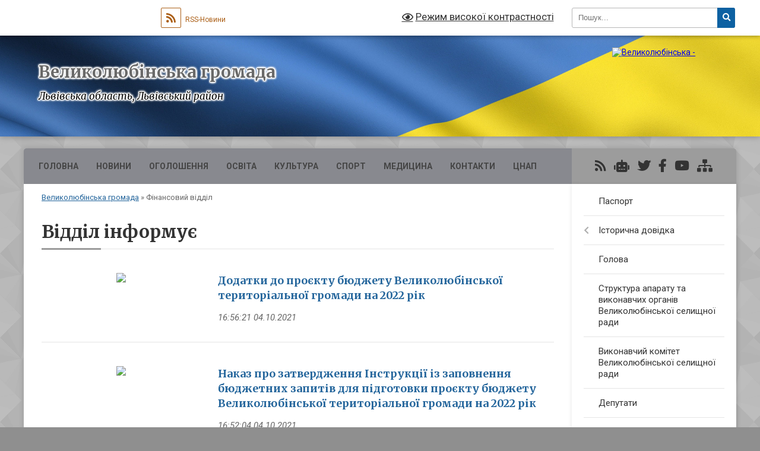

--- FILE ---
content_type: text/html; charset=UTF-8
request_url: https://velykolubinska-gromada.gov.ua/finansovij-viddil-velikoljubinskoi-selischnoi-radi-15-28-09-28-07-2021/?p=3
body_size: 11251
content:
<!DOCTYPE html>
<html lang="uk">
<head>
	<!--[if IE]><meta http-equiv="X-UA-Compatible" content="IE=edge"><![endif]-->
	<meta charset="utf-8">
	<meta name="viewport" content="width=device-width, initial-scale=1">
	<!--[if IE]><script>
		document.createElement('header');
		document.createElement('nav');
		document.createElement('main');
		document.createElement('section');
		document.createElement('article');
		document.createElement('aside');
		document.createElement('footer');
		document.createElement('figure');
		document.createElement('figcaption');
	</script><![endif]-->
	<title>Відділ інформує | Великолюбінська громада, Львівська область, Львівський район</title>
	<meta name="description" content="">
	<meta name="keywords" content="Відділ, інформує, |, Великолюбінська, громада,, Львівська, область,, Львівський, район">

	
		<meta property="og:image" content="https://rada.info/upload/users_files/04373057/gerb/H1VELLU6.png">
					
		<link rel="apple-touch-icon" sizes="57x57" href="https://gromada.org.ua/apple-icon-57x57.png">
	<link rel="apple-touch-icon" sizes="60x60" href="https://gromada.org.ua/apple-icon-60x60.png">
	<link rel="apple-touch-icon" sizes="72x72" href="https://gromada.org.ua/apple-icon-72x72.png">
	<link rel="apple-touch-icon" sizes="76x76" href="https://gromada.org.ua/apple-icon-76x76.png">
	<link rel="apple-touch-icon" sizes="114x114" href="https://gromada.org.ua/apple-icon-114x114.png">
	<link rel="apple-touch-icon" sizes="120x120" href="https://gromada.org.ua/apple-icon-120x120.png">
	<link rel="apple-touch-icon" sizes="144x144" href="https://gromada.org.ua/apple-icon-144x144.png">
	<link rel="apple-touch-icon" sizes="152x152" href="https://gromada.org.ua/apple-icon-152x152.png">
	<link rel="apple-touch-icon" sizes="180x180" href="https://gromada.org.ua/apple-icon-180x180.png">
	<link rel="icon" type="image/png" sizes="192x192"  href="https://gromada.org.ua/android-icon-192x192.png">
	<link rel="icon" type="image/png" sizes="32x32" href="https://gromada.org.ua/favicon-32x32.png">
	<link rel="icon" type="image/png" sizes="96x96" href="https://gromada.org.ua/favicon-96x96.png">
	<link rel="icon" type="image/png" sizes="16x16" href="https://gromada.org.ua/favicon-16x16.png">
	<link rel="manifest" href="https://gromada.org.ua/manifest.json">
	<meta name="msapplication-TileColor" content="#ffffff">
	<meta name="msapplication-TileImage" content="https://gromada.org.ua/ms-icon-144x144.png">
	<meta name="theme-color" content="#ffffff">
	
	
		<meta name="robots" content="">
	
	<link rel="preconnect" href="https://fonts.googleapis.com">
	<link rel="preconnect" href="https://fonts.gstatic.com" crossorigin>
	<link href="https://fonts.googleapis.com/css?family=Merriweather:400i,700|Roboto:400,400i,700,700i&amp;subset=cyrillic-ext" rel="stylesheet">

    <link rel="preload" href="https://cdnjs.cloudflare.com/ajax/libs/font-awesome/5.9.0/css/all.min.css" as="style">
	<link rel="stylesheet" href="https://cdnjs.cloudflare.com/ajax/libs/font-awesome/5.9.0/css/all.min.css" integrity="sha512-q3eWabyZPc1XTCmF+8/LuE1ozpg5xxn7iO89yfSOd5/oKvyqLngoNGsx8jq92Y8eXJ/IRxQbEC+FGSYxtk2oiw==" crossorigin="anonymous" referrerpolicy="no-referrer" />
	
	
    <link rel="preload" href="//gromada.org.ua/themes/ukraine/css/styles_vip.css?v=3.38" as="style">
	<link rel="stylesheet" href="//gromada.org.ua/themes/ukraine/css/styles_vip.css?v=3.38">
	
	<link rel="stylesheet" href="//gromada.org.ua/themes/ukraine/css/9895/theme_vip.css?v=1769471461">
	
		<!--[if lt IE 9]>
	<script src="https://oss.maxcdn.com/html5shiv/3.7.2/html5shiv.min.js"></script>
	<script src="https://oss.maxcdn.com/respond/1.4.2/respond.min.js"></script>
	<![endif]-->
	<!--[if gte IE 9]>
	<style type="text/css">
		.gradient { filter: none; }
	</style>
	<![endif]-->

</head>
<body class=" right">

	<a href="#top_menu" class="skip-link link" aria-label="Перейти до головного меню (Alt+1)" accesskey="1">Перейти до головного меню (Alt+1)</a>
	<a href="#left_menu" class="skip-link link" aria-label="Перейти до бічного меню (Alt+2)" accesskey="2">Перейти до бічного меню (Alt+2)</a>
    <a href="#main_content" class="skip-link link" aria-label="Перейти до головного вмісту (Alt+3)" accesskey="3">Перейти до текстового вмісту (Alt+3)</a>

	

		<div id="all_screen">

						<section class="search_menu">
				<div class="wrap">
					<div class="row">
						<div class="grid-25 fl">
							<form action="https://velykolubinska-gromada.gov.ua/search/" class="search">
								<input type="text" name="q" value="" placeholder="Пошук..." aria-label="Введіть пошукову фразу" required>
								<button type="submit" name="search" value="y" aria-label="Натисніть, щоб здійснити пошук"><i class="fa fa-search"></i></button>
							</form>
							<a id="alt_version_eye" href="#" title="Режим високої контрастності" onclick="return set_special('d294395d46bf5e7d422683309132f4d548c1c733');"><i class="far fa-eye"></i></a>
						</div>
						<div class="grid-75">
							<div class="row">
								<div class="grid-25" style="padding-top: 13px;">
									<div id="google_translate_element"></div>
								</div>
								<div class="grid-25" style="padding-top: 13px;">
									<a href="https://gromada.org.ua/rss/9895/" class="rss" title="RSS-стрічка"><span><i class="fa fa-rss"></i></span> RSS-Новини</a>
								</div>
								<div class="grid-50 alt_version_block">

									<div class="alt_version">
										<a href="#" class="set_special_version" onclick="return set_special('d294395d46bf5e7d422683309132f4d548c1c733');"><i class="far fa-eye"></i> Режим високої контрастності</a>
									</div>

								</div>
								<div class="clearfix"></div>
							</div>
						</div>
						<div class="clearfix"></div>
					</div>
				</div>
			</section>
			
			<header>
				<div class="wrap">
					<div class="row">

						<div class="grid-25 logo fl">
							<a href="https://velykolubinska-gromada.gov.ua/" id="logo">
								<img src="https://rada.info/upload/users_files/04373057/gerb/H1VELLU6.png" alt="Великолюбінська - ">
							</a>
						</div>
						<div class="grid-75 title fr">
							<div class="slogan_1">Великолюбінська громада</div>
							<div class="slogan_2">Львівська область, Львівський район</div>
						</div>
						<div class="clearfix"></div>

					</div>
					
										
				</div>
			</header>

			<div class="wrap">
				<section class="middle_block">

					<div class="row">
						<div class="grid-75 fr">
							<nav class="main_menu" id="top_menu">
								<ul>
																		<li class=" has-sub">
										<a href="https://velykolubinska-gromada.gov.ua/main/">ГОЛОВНА</a>
																				<button onclick="return show_next_level(this);" aria-label="Показати підменю"></button>
																														<ul>
																						<li>
												<a href="https://velykolubinska-gromada.gov.ua/structure/">Картка громади</a>
																																			</li>
																																</ul>
																			</li>
																		<li class=" has-sub">
										<a href="https://velykolubinska-gromada.gov.ua/news/">Новини</a>
																				<button onclick="return show_next_level(this);" aria-label="Показати підменю"></button>
																														<ul>
																						<li>
												<a href="https://velykolubinska-gromada.gov.ua/konsultaciju-ministra-justicii-ukraini-na-temu-vidi-pravoporushen-pid-chas-viboriv-i-yak-pravilno-reaguvati-na-nih-svidomim-gromadyanam-12-25-45-18-04/">консультацію Міністра юстиції України на тему: "ВИДИ ПРАВОПОРУШЕНЬ ПІД ЧАС ВИБОРІВ І ЯК ПРАВИЛЬНО РЕАГУВАТИ НА НИХ СВІДОМИМ ГРОМАДЯНАМ"</a>
																																			</li>
																																</ul>
																			</li>
																		<li class=" has-sub">
										<a href="https://velykolubinska-gromada.gov.ua/more_news/">Оголошення</a>
																				<button onclick="return show_next_level(this);" aria-label="Показати підменю"></button>
																														<ul>
																						<li>
												<a href="https://velykolubinska-gromada.gov.ua/konsultacii-ministra-justicii-ukraini-11-37-49-13-12-2018/">КОНСУЛЬТАЦІЇ МІНІСТРА ЮСТИЦІЇ УКРАЇНИ</a>
																																			</li>
																						<li>
												<a href="https://velykolubinska-gromada.gov.ua/informacijni-posteri-1525764513/">ІНФОРМАЦІЙНІ ПОСТЕРИ</a>
																																			</li>
																																</ul>
																			</li>
																		<li class="">
										<a href="https://velykolubinska-gromada.gov.ua/osvita-13-00-39-30-08-2018/">ОСВІТА</a>
																													</li>
																		<li class="">
										<a href="https://velykolubinska-gromada.gov.ua/kultura-13-03-21-30-08-2018/">КУЛЬТУРА</a>
																													</li>
																		<li class=" has-sub">
										<a href="https://velykolubinska-gromada.gov.ua/sport-11-12-40-17-09-2018/">СПОРТ</a>
																				<button onclick="return show_next_level(this);" aria-label="Показати підменю"></button>
																														<ul>
																						<li>
												<a href="https://velykolubinska-gromada.gov.ua/futbol-12-25-16-12-10-2018/">ФУТБОЛ</a>
																																			</li>
																																</ul>
																			</li>
																		<li class="">
										<a href="https://velykolubinska-gromada.gov.ua/medicina-13-03-03-30-08-2018/">МЕДИЦИНА</a>
																													</li>
																		<li class="">
										<a href="https://velykolubinska-gromada.gov.ua/feedback/">Контакти</a>
																													</li>
																		<li class=" has-sub">
										<a href="https://velykolubinska-gromada.gov.ua/cnap-10-49-58-16-10-2023/">ЦНАП</a>
																				<button onclick="return show_next_level(this);" aria-label="Показати підменю"></button>
																														<ul>
																						<li>
												<a href="https://velykolubinska-gromada.gov.ua/kontakti-10-51-41-16-10-2023/">Контакти</a>
																																			</li>
																						<li>
												<a href="https://velykolubinska-gromada.gov.ua/struktura-10-51-18-16-10-2023/">Структура</a>
																																			</li>
																						<li class="has-sub">
												<a href="https://velykolubinska-gromada.gov.ua/grafik-prijomu-subektiv-zvernen-11-59-26-15-12-2023/">Графік прийому суб'єктів звернень</a>
																								<button onclick="return show_next_level(this);" aria-label="Показати підменю"></button>
																																				<ul>
																										<li>
														<a href="https://velykolubinska-gromada.gov.ua/cnap-12-04-43-15-12-2023/">ЦНАП</a>
													</li>
																										<li>
														<a href="https://velykolubinska-gromada.gov.ua/vrm-12-12-09-15-12-2023/">ВРМ</a>
													</li>
																										<li>
														<a href="https://velykolubinska-gromada.gov.ua/predstavnikami-pensijnogo-fondu-15-40-49-23-10-2024/">Представниками Пенсійного фонду</a>
													</li>
																																						</ul>
																							</li>
																						<li class="has-sub">
												<a href="https://velykolubinska-gromada.gov.ua/perelik-poslug-15-20-34-23-10-2024/">Перелік послуг</a>
																								<button onclick="return show_next_level(this);" aria-label="Показати підменю"></button>
																																				<ul>
																										<li>
														<a href="https://velykolubinska-gromada.gov.ua/cnap-15-22-49-23-10-2024/">ЦНАП</a>
													</li>
																										<li>
														<a href="https://velykolubinska-gromada.gov.ua/vrm-zavidovichi-15-28-05-23-10-2024/">ВРМ Завидовичі</a>
													</li>
																										<li>
														<a href="https://velykolubinska-gromada.gov.ua/vrm-koropuzh-15-28-21-23-10-2024/">ВРМ Коропуж</a>
													</li>
																																						</ul>
																							</li>
																						<li class="has-sub">
												<a href="https://velykolubinska-gromada.gov.ua/informacijni-ta-tehnologichni-kartki-10-55-50-16-10-2023/">Інформаційні та технологічні картки</a>
																								<button onclick="return show_next_level(this);" aria-label="Показати підменю"></button>
																																				<ul>
																										<li>
														<a href="https://velykolubinska-gromada.gov.ua/informacijni-ta-tehnologichni-kartki-11-34-02-12-01-2024/">Інформаційні та технологічні картки</a>
													</li>
																																						</ul>
																							</li>
																						<li>
												<a href="https://velykolubinska-gromada.gov.ua/polozhennya-viddilu-10-56-42-16-10-2023/">Положення відділу</a>
																																			</li>
																						<li>
												<a href="https://velykolubinska-gromada.gov.ua/reglament-roboti-viddilu-10-58-36-16-10-2023/">Регламент роботи Центру надання адміністративних послуг</a>
																																			</li>
																						<li>
												<a href="https://velykolubinska-gromada.gov.ua/viddaleni-robochi-miscya-10-52-40-16-10-2023/">Віддалені робочі місця</a>
																																			</li>
																						<li>
												<a href="https://velykolubinska-gromada.gov.ua/elektronni-servisi-15-33-22-23-10-2024/">Електронні сервіси</a>
																																			</li>
																						<li>
												<a href="https://velykolubinska-gromada.gov.ua/normativnopravova-baza-15-33-39-23-10-2024/">Нормативно-правова база</a>
																																			</li>
																						<li>
												<a href="https://velykolubinska-gromada.gov.ua/rekviziti-oplati-za-nadannya-administrativnih-poslug-17-12-51-20-05-2024/">Реквізити оплати за надання адміністративних послуг</a>
																																			</li>
																																</ul>
																			</li>
																										</ul>

								<button class="menu-button" id="open-button" tabindex="-1"><i class="fas fa-bars"></i> Меню сайту</button>

							</nav>
							
							<div class="clearfix"></div>

														<section class="bread_crumbs">
								<div xmlns:v="http://rdf.data-vocabulary.org/#"><a href="/">Великолюбінська громада</a> &raquo; <span aria-current="page">Фінансовий відділ</span> </div>
							</section>
							
							<main id="main_content">

																											<h1>Відділ інформує</h1>
    



<article class="one_news">
	<div class="row">

				<div class="grid-30">
			<p class="img"><a href="https://velykolubinska-gromada.gov.ua/news/1633356918/"><img src="https://rada.info/upload/users_files/04373057/b6ca0d424b8b26f25b3193540c61e4fd.jpg"></a></p>
		</div>
				<div class="grid-70">
			<p class="title"><a href="https://velykolubinska-gromada.gov.ua/news/1633356918/">Додатки до проєкту бюджету Великолюбінської територіальної громади на 2022 рік</a></p>
			
			<p class="date">16:56:21 04.10.2021</p>
		</div>
		<div class="clearfix"></div>

	</div>
</article>
<article class="one_news">
	<div class="row">

				<div class="grid-30">
			<p class="img"><a href="https://velykolubinska-gromada.gov.ua/news/1633355764/"><img src="https://rada.info/upload/users_files/04373057/699576848c15fb4f26f8488003712d58.jpeg"></a></p>
		</div>
				<div class="grid-70">
			<p class="title"><a href="https://velykolubinska-gromada.gov.ua/news/1633355764/">Наказ про затвердження Інструкції із заповнення бюджетних запитів для підготовки  проєкту бюджету Великолюбінської територіальної громади на 2022 рік</a></p>
			
			<p class="date">16:52:04 04.10.2021</p>
		</div>
		<div class="clearfix"></div>

	</div>
</article>
<article class="one_news">
	<div class="row">

				<div class="grid-30">
			<p class="img"><a href="https://velykolubinska-gromada.gov.ua/news/1629095432/"><img src="https://rada.info/upload/users_files/04373057/08455760a3ea342678a57ad399eee822.jpg"></a></p>
		</div>
				<div class="grid-70">
			<p class="title"><a href="https://velykolubinska-gromada.gov.ua/news/1629095432/">Про схвалення Прогнозу бюджету  Великолюбінської територіальної громади  на 2022 - 2024 роки</a></p>
			&nbsp;&nbsp;&nbsp;&nbsp;&nbsp;&nbsp;&nbsp;&nbsp;&nbsp;&nbsp;&nbsp;&nbsp;&nbsp;&nbsp;&nbsp;&nbsp;&nbsp;&nbsp;&nbsp;&nbsp;&nbsp;&nbsp;&nbsp;&nbsp;&nbsp;&nbsp;&nbsp;&nbsp;&nbsp;&nbsp;&nbsp;&nbsp;&nbsp;&nbsp;&nbsp;&nbsp;&nbsp;&nbsp;&nbsp;&nbsp;&nbsp;&nbsp;&nbsp;&nbsp;&nbsp;&nbsp;&nbsp;&nbsp;&nbsp;&nbsp;&nbsp;&nbsp;&nbsp;&nbsp;&nbsp;&nbsp;&nbsp;&nbsp;&nbsp;&nbsp;&nbsp;&nbsp;&nbsp;&nbsp;&nbsp;&nbsp;&nbsp;&nbsp;&nbsp;&nbsp;&nbsp;&nbsp;&nbsp;&nbsp;&nbsp;&nbsp;&nbsp;&nbsp;&nbsp;&nbsp;&nbsp;&nbsp;&nbsp;&nbsp;&nbsp;&nbsp;&nbsp;&nbsp;&nbsp; Проект рішення
			<p class="date">09:18:45 16.08.2021</p>
		</div>
		<div class="clearfix"></div>

	</div>
</article>
<article class="one_news">
	<div class="row">

				<div class="grid-30">
			<p class="img"><a href="https://velykolubinska-gromada.gov.ua/news/1628758042/"><img src="https://rada.info/upload/users_files/04373057/13480507fac0121013e38f839bb48957.jpg"></a></p>
		</div>
				<div class="grid-70">
			<p class="title"><a href="https://velykolubinska-gromada.gov.ua/news/1628758042/">Додатки до рішення Великолюбінської селищної ради  Про виконання бюджету Великолюбінської територіальної громади за 6 місяців 2021 року №694 від 19. 07. 2021р.</a></p>
			
			<p class="date">11:41:22 12.08.2021</p>
		</div>
		<div class="clearfix"></div>

	</div>
</article>
<article class="one_news">
	<div class="row">

				<div class="grid-30">
			<p class="img"><a href="https://velykolubinska-gromada.gov.ua/news/1628757346/"><img src="https://rada.info/upload/users_files/04373057/023ee3591310c4aef8044b7a2149c100.jpeg"></a></p>
		</div>
				<div class="grid-70">
			<p class="title"><a href="https://velykolubinska-gromada.gov.ua/news/1628757346/">Рішення Про виконання бюджету з Великолюбінської територіальної громади за 6 місяців 2021р.</a></p>
			
			<p class="date">11:19:20 12.08.2021</p>
		</div>
		<div class="clearfix"></div>

	</div>
</article>
<article class="one_news">
	<div class="row">

				<div class="grid-30">
			<p class="img"><a href="https://velykolubinska-gromada.gov.ua/news/1627888859/"><img src="https://rada.info/upload/users_files/04373057/727bd4915c06b1c9c9b979537f3e6f31.jpg"></a></p>
		</div>
				<div class="grid-70">
			<p class="title"><a href="https://velykolubinska-gromada.gov.ua/news/1627888859/">Загальні показники бюджету</a></p>
			
			<p class="date">10:08:59 02.08.2021</p>
		</div>
		<div class="clearfix"></div>

	</div>
</article>
<article class="one_news">
	<div class="row">

				<div class="grid-30">
			<p class="img"><a href="https://velykolubinska-gromada.gov.ua/news/1627542987/"><img src="https://rada.info/upload/users_files/04373057/77c16a7e651a51c4e858b5f4a84109c4.jpg"></a></p>
		</div>
				<div class="grid-70">
			<p class="title"><a href="https://velykolubinska-gromada.gov.ua/news/1627542987/">ІНСТРУКЦІЯ щодо складання прогнозу місцевого бюджету Великолюбінської територіальної громади на 2022-2024 роки</a></p>
			
			<p class="date">10:11:27 29.07.2021</p>
		</div>
		<div class="clearfix"></div>

	</div>
</article>
<article class="one_news">
	<div class="row">

				<div class="grid-30">
			<p class="img"><a href="https://velykolubinska-gromada.gov.ua/news/1627542715/"><img src="https://rada.info/upload/users_files/04373057/6dcdb20b6e917ab1f64de83ce05d0d3e.jpg"></a></p>
		</div>
				<div class="grid-70">
			<p class="title"><a href="https://velykolubinska-gromada.gov.ua/news/1627542715/">Про затвердження Інструкції щодо складання прогнозу місцевого бюджету</a></p>
			
			<p class="date">10:04:55 29.07.2021</p>
		</div>
		<div class="clearfix"></div>

	</div>
</article>
<article class="one_news">
	<div class="row">

				<div class="grid-30">
			<p class="img"><a href="https://velykolubinska-gromada.gov.ua/news/1627540550/"><img src="https://rada.info/upload/users_files/04373057/282108025c57129ed137093c4ff1b475.jpg"></a></p>
		</div>
				<div class="grid-70">
			<p class="title"><a href="https://velykolubinska-gromada.gov.ua/news/1627540550/">ПОЛОЖЕННЯ ПРО ФІНАНСОВИЙ ВІДДІЛ ВЕЛИКОЛЮБІНСЬКОЇ СЕЛИЩНОЇ РАДИ</a></p>
			
			<p class="date">09:29:50 29.07.2021</p>
		</div>
		<div class="clearfix"></div>

	</div>
</article>
<article class="one_news">
	<div class="row">

				<div class="grid-30">
			<p class="img"><a href="https://velykolubinska-gromada.gov.ua/news/1627476643/"><img src="https://rada.info/upload/users_files/04373057/d58d6346bfcc5a682dd66d91b1e44255.jpeg"></a></p>
		</div>
				<div class="grid-70">
			<p class="title"><a href="https://velykolubinska-gromada.gov.ua/news/1627476643/">Про створення фінансового відділу Великолюбінської селищної ради, затвердження Положення про фінансовий  відділ та вжиття заходів щодо його державної реєстрації</a></p>
			фі
			<p class="date">15:45:43 28.07.2021</p>
		</div>
		<div class="clearfix"></div>

	</div>
</article>

<div class="pageLister"><nav aria-label="Посторінкова навігація"><ul class="pagination"><li><a href="?p=1">1</a></li><li><a href="?p=2">2</a></li><li class="active"><a href="#" aria-current="page">3</a></li><li><a href="?p=4">4</a></li></ul></nav></div>
																	
							</main>
						</div>
						<div class="grid-25 fl">

							<div class="project_name">
								<a href="https://gromada.org.ua/rss/9895/" rel="nofollow" target="_blank" title="RSS-стрічка новин сайту"><i class="fas fa-rss"></i></a>
																<a href="https://velykolubinska-gromada.gov.ua/feedback/#chat_bot" title="Наша громада в смартфоні"><i class="fas fa-robot"></i></a>
																<a href="https://twitter.com/VelykyyLyubin" rel="nofollow" target="_blank" title="Наш Twitter"><i class="fab fa-twitter"></i></a>																<a href="https://www.facebook.com/%D0%92%D0%B5%D0%BB%D0%B8%D0%BA%D0%BE%D0%BB%D1%8E%D0%B1%D1%96%D0%BD%D1%81%D1%8C%D0%BA%D0%B0-%D0%9E%D0%A2%D0%93-390443358073871/?modal=admin_todo_tour" rel="nofollow" target="_blank" title="Приєднуйтесь до нас у Facebook"><i class="fab fa-facebook-f"></i></a>								<a href="https://www.youtube.com/@velykyiliubin7262" rel="nofollow" target="_blank" title="Наш Youtube-канал"><i class="fab fa-youtube"></i></a>																<a href="https://velykolubinska-gromada.gov.ua/sitemap/" title="Мапа сайту"><i class="fas fa-sitemap"></i></a>
							</div>
														<aside class="left_sidebar">
							
								
																<nav class="sidebar_menu" id="left_menu">
									<ul>
																				<li class="">
											<a href="https://velykolubinska-gromada.gov.ua/pasport-12-59-49-15-11-2017/">Паспорт</a>
																																</li>
																				<li class=" has-sub">
											<a href="https://velykolubinska-gromada.gov.ua/istorichna-dovidka-15-52-50-22-12-2017/">Історична довідка</a>
																						<button onclick="return show_next_level(this);" aria-label="Показати підменю"></button>
																																	<i class="fa fa-chevron-right"></i>
											<ul>
																								<li class="">
													<a href="https://velykolubinska-gromada.gov.ua/ljubin-velikij-16-00-40-22-12-2017/">Любінь Великий</a>
																																						</li>
																								<li class="">
													<a href="https://velykolubinska-gromada.gov.ua/zavidovichi-15-56-59-22-12-2017/">Завидовичі</a>
																																						</li>
																								<li class="">
													<a href="https://velykolubinska-gromada.gov.ua/koropuzh-15-59-20-22-12-2017/">Коропуж</a>
																																						</li>
																								<li class="">
													<a href="https://velykolubinska-gromada.gov.ua/ljubin-malij-16-01-27-22-12-2017/">Любінь Малий</a>
																																						</li>
																								<li class="">
													<a href="https://velykolubinska-gromada.gov.ua/birche-15-54-36-22-12-2017/">Бірче</a>
																																						</li>
																								<li class="">
													<a href="https://velykolubinska-gromada.gov.ua/piski-16-03-26-22-12-2017/">Піски</a>
																																						</li>
																								<li class="">
													<a href="https://velykolubinska-gromada.gov.ua/hishevichi-16-24-02-22-12-2017/">Хишевичі</a>
																																						</li>
																								<li class="">
													<a href="https://velykolubinska-gromada.gov.ua/romanivka-16-14-50-22-12-2017/">Романівка</a>
																																						</li>
																								<li class="">
													<a href="https://velykolubinska-gromada.gov.ua/porichchya-16-06-13-22-12-2017/">Поріччя</a>
																																						</li>
																								<li class="">
													<a href="https://velykolubinska-gromada.gov.ua/porichchya-zadvirne-16-04-04-22-12-2017/">Поріччя Задвірне</a>
																																						</li>
																								<li class="">
													<a href="https://velykolubinska-gromada.gov.ua/porichchyagruntove-16-13-38-22-12-2017/">Поріччя-Грунтове</a>
																																						</li>
																								<li class="">
													<a href="https://velykolubinska-gromada.gov.ua/chulovichi-16-30-19-22-12-2017/">Чуловичі</a>
																																						</li>
																								<li class="">
													<a href="https://velykolubinska-gromada.gov.ua/zashkovichi-15-58-23-22-12-2017/">Зашковичі</a>
																																						</li>
																								<li class="">
													<a href="https://velykolubinska-gromada.gov.ua/kosivec-15-59-58-22-12-2017/">Косівець</a>
																																						</li>
																								<li class="">
													<a href="https://velykolubinska-gromada.gov.ua/zaluzhani-15-57-39-22-12-2017/">Залужани</a>
																																						</li>
																								<li class="">
													<a href="https://velykolubinska-gromada.gov.ua/malovanka-16-02-17-22-12-2017/">Мальованка</a>
																																						</li>
																																			</ul>
																					</li>
																				<li class="">
											<a href="https://velykolubinska-gromada.gov.ua/golova-20-30-10-05-02-2018/">Голова</a>
																																</li>
																				<li class="">
											<a href="https://velykolubinska-gromada.gov.ua/vikonavchij-komitet-17-29-14-07-02-2018/">Структура апарату та виконавчих органів Великолюбінської селищної ради</a>
																																</li>
																				<li class="">
											<a href="https://velykolubinska-gromada.gov.ua/vikonavchij-komitet-velikoljubinskoi-selischnoi-radi-15-02-32-09-02-2018/">Виконавчий комітет Великолюбінської селищної ради</a>
																																</li>
																				<li class="">
											<a href="https://velykolubinska-gromada.gov.ua/deputati-15-03-32-04-12-2017/">Депутати</a>
																																</li>
																				<li class="">
											<a href="https://velykolubinska-gromada.gov.ua/postijni-komisii-selischnoi-radi-15-09-32-06-02-2024/">Постійні комісії Великолюбінської селищної ради</a>
																																</li>
																				<li class=" has-sub">
											<a href="https://velykolubinska-gromada.gov.ua/elektronna-demokratiya-14-59-33-23-11-2023/">ЕЛЕКТРОННА ДЕМОКРАТІЯ</a>
																						<button onclick="return show_next_level(this);" aria-label="Показати підменю"></button>
																																	<i class="fa fa-chevron-right"></i>
											<ul>
																								<li class="">
													<a href="https://velykolubinska-gromada.gov.ua/elektronni-zvernennya-15-04-18-23-11-2023/">Електронні звернення</a>
																																						</li>
																								<li class="">
													<a href="https://velykolubinska-gromada.gov.ua/elektronni-peticii-ta-elektronni-konsultacii-15-24-44-23-11-2023/">Електронні петиції</a>
																																						</li>
																								<li class="">
													<a href="https://velykolubinska-gromada.gov.ua/elektronni-konsultacii-12-17-29-08-01-2024/">Електронні консультації</a>
																																						</li>
																																			</ul>
																					</li>
																				<li class="">
											<a href="https://velykolubinska-gromada.gov.ua/sektor-sluzhba-u-spravah-ditej-13-48-03-01-06-2021/">Служба у справах дітей</a>
																																</li>
																				<li class="">
											<a href="https://velykolubinska-gromada.gov.ua/arhitektura-ta-mistobuduvannya-14-27-52-08-11-2021/">Архітектура та містобудування</a>
																																</li>
																				<li class=" has-sub">
											<a href="https://velykolubinska-gromada.gov.ua/viddil-z-pitan-socialnogo-zahistu-17-26-29-07-06-2021/">ВІДДІЛ З ПИТАНЬ СОЦІАЛЬНОГО ЗАХИСТУ</a>
																						<button onclick="return show_next_level(this);" aria-label="Показати підменю"></button>
																																	<i class="fa fa-chevron-right"></i>
											<ul>
																								<li class="">
													<a href="https://velykolubinska-gromada.gov.ua/poperedzhennya-ta-protidiya-domashnomu-ta-gendernozumovlenomu-nasilstvu-09-38-50-21-11-2023/">Попередження та протидія домашньому та гендерно-зумовленому насильству</a>
																																						</li>
																																			</ul>
																					</li>
																				<li class="active has-sub">
											<a href="https://velykolubinska-gromada.gov.ua/finansovij-viddil-velikoljubinskoi-selischnoi-radi-15-28-09-28-07-2021/">Фінансовий відділ</a>
																						<button onclick="return show_next_level(this);" aria-label="Показати підменю"></button>
																																	<i class="fa fa-chevron-right"></i>
											<ul>
																								<li class="">
													<a href="https://velykolubinska-gromada.gov.ua/bjudzhet-15-59-02-05-12-2024/">Бюджет</a>
																																						</li>
																																			</ul>
																					</li>
																				<li class=" has-sub">
											<a href="https://velykolubinska-gromada.gov.ua/viddil-zhkg-12-45-01-07-10-2021/">Відділ ЖКГ</a>
																						<button onclick="return show_next_level(this);" aria-label="Показати підменю"></button>
																																	<i class="fa fa-chevron-right"></i>
											<ul>
																								<li class="">
													<a href="https://velykolubinska-gromada.gov.ua/ekologiya-ta-dovkillya-10-58-30-07-11-2025/">Екологія та довкілля</a>
																																						</li>
																								<li class="">
													<a href="https://velykolubinska-gromada.gov.ua/upravlinnya-pobutovimi-vidhodami-12-44-54-17-10-2025/">Управління відходами</a>
																																						</li>
																																			</ul>
																					</li>
																				<li class="">
											<a href="https://velykolubinska-gromada.gov.ua/civilnij-zahist-14-25-37-15-03-2021/">Цивільний захист, надзвичайні ситуації</a>
																																</li>
																				<li class="">
											<a href="https://velykolubinska-gromada.gov.ua/kz-publichno-shkilna-biblioteka-16-11-25-04-06-2021/">КЗ "Публічно-шкільна бібліотека"</a>
																																</li>
																				<li class="">
											<a href="https://velykolubinska-gromada.gov.ua/zaklad-doshkilnoi-osviti-ljubinyatko-yaslasadok-09-41-22-31-01-2023/">Заклад дошкільної освіти "Любинятко" (ясла-садок)</a>
																																</li>
																				<li class="">
											<a href="https://velykolubinska-gromada.gov.ua/zvernennya-do-deputata-otg-13-46-13-20-04-2021/">Звернення до депутата ОТГ</a>
																																</li>
																				<li class="">
											<a href="https://velykolubinska-gromada.gov.ua/docs/">Архів документів</a>
																																</li>
																				<li class="">
											<a href="https://velykolubinska-gromada.gov.ua/publichni-zakupivli-14-36-10-17-02-2023/">Публічні закупівлі</a>
																																</li>
																				<li class="">
											<a href="https://velykolubinska-gromada.gov.ua/more_news2/">Події</a>
																																</li>
																				<li class="">
											<a href="https://velykolubinska-gromada.gov.ua/pamyatni-dati-21-39-11-27-07-2022/">ПАМ'ЯТНІ ДАТИ</a>
																																</li>
																				<li class="">
											<a href="https://velykolubinska-gromada.gov.ua/vidatni-osobistosti-ukraini-22-41-46-30-06-2022/">ВИДАТНІ ОСОБИСТОСТІ УКРАЇНИ</a>
																																</li>
																				<li class=" has-sub">
											<a href="https://velykolubinska-gromada.gov.ua/vshanovuemo-pamyat-23-08-31-30-06-2022/">ВШАНОВУЄМО ПАМ'ЯТЬ</a>
																						<button onclick="return show_next_level(this);" aria-label="Показати підменю"></button>
																																	<i class="fa fa-chevron-right"></i>
											<ul>
																								<li class="">
													<a href="https://velykolubinska-gromada.gov.ua/juvilyari-23-45-01-30-06-2022/">АЛЕЯ СЛАВИ ГЕРОЇВ, ЩО ЗАГИНУЛИ В ХОДІ РОСІЙСЬКО-УКРАЇНСЬКОЇ ВІЙНИ</a>
																																						</li>
																																			</ul>
																					</li>
																				<li class="">
											<a href="https://velykolubinska-gromada.gov.ua/vitannya-11-51-13-08-07-2022/">ВІТАННЯ</a>
																																</li>
																				<li class="">
											<a href="https://velykolubinska-gromada.gov.ua/profesijni-svyata-14-44-58-04-07-2022/">ПРОФЕСІЙНІ СВЯТА</a>
																																</li>
																				<li class="">
											<a href="https://velykolubinska-gromada.gov.ua/informaciya-13-11-19-29-01-2020/">ІНФОРМАЦІЯ</a>
																																</li>
																				<li class=" has-sub">
											<a href="https://velykolubinska-gromada.gov.ua/video-14-49-42-06-11-2020/">ВІДЕО</a>
																						<button onclick="return show_next_level(this);" aria-label="Показати підменю"></button>
																																	<i class="fa fa-chevron-right"></i>
											<ul>
																								<li class="">
													<a href="https://velykolubinska-gromada.gov.ua/zasidannya-vikonkomu-14-52-24-06-11-2020/">ЗАСІДАННЯ ВИКОНКОМУ</a>
																																						</li>
																								<li class="">
													<a href="https://velykolubinska-gromada.gov.ua/sesii-14-52-47-06-11-2020/">СЕСІЇ</a>
																																						</li>
																								<li class="">
													<a href="https://velykolubinska-gromada.gov.ua/inshe-15-27-26-06-11-2020/">ІНШЕ</a>
																																						</li>
																																			</ul>
																					</li>
																													</ul>
								</nav>

								
								
																<div class="queue_block">
									<div class="sidebar_title">Черга в садочок</div>
									<div class="records_block">
										<p><a href="https://velykolubinska-gromada.gov.ua/queue/" class="btn btn-large btn-block btn-yellow"><i class="fas fa-child"></i> Подати документи</a></p>
										<p><a href="https://velykolubinska-gromada.gov.ua/queue_search/" class="btn btn-small btn-grey"><i class="fas fa-search"></i> Перевірити стан заявки</a></p>
									</div>
								</div>
								
																	<div class="appeals_block">

	
				
				<div class="alert alert-info">
			<a href="#auth_person" class="alert-link open-popup"><i class="fas fa-unlock-alt"></i> Кабінет посадової особи</a>
		</div>
			
	
</div>								
								
																<div id="banner_block">

									<h2 style="text-align: center;"><a rel="nofollow" href="https://sadok.loda.gov.ua/"><img alt="Фото без опису" src="https://rada.info/upload/users_files/04373057/1c79a2eab0352a8b34baab36438a2ad3.gif" style="width: 310px; height: 215px;" /></a></h2>

<h2 style="text-align: center;">&nbsp;</h2>

<h2 style="text-align: center;"><a rel="nofollow" href="https://www.auc.org.ua/"><img alt="Фото без опису" src="https://rada.info/upload/users_files/04373057/6aafc10f20ae2afbd8375871eb6f9ea7.png" style="width: 123px; height: 137px;" /></a></h2>

<p style="text-align: center;"><a rel="nofollow" href="https://velykolubinska-gromada.gov.ua/news/1715171900/"><img alt="Фото без опису" src="https://rada.info/upload/users_files/04373057/ac42c7c80cda16244a9fd958a468c06d.png" style="width: 265px; height: 245px;" /></a></p>

<p><a rel="nofollow" href="https://www.facebook.com/gromada.vl"><img alt="Фото без опису" src="https://rada.info/upload/users_files/04373057/6dac6d5d30aa52021a33b9fbe5a6175e.png" style="width: 1200px; height: 451px;" /></a></p>

<div class="siHeader">
<div class="siLh">
<div class="siMh" style="text-align: center;">
<div class="siHeader">
<div class="siLh">
<div class="siMh">
<p><a rel="nofollow" href="https://www.youtube.com/channel/UCM1V5VRSJoQqRBLYxKaPAbg"><img alt="Фото без опису" src="https://rada.info/upload/users_files/04373057/1cd115273319073e03010f64d1dc2222.jpg" style="width: 600px; height: 320px;" /></a></p>

<p><a rel="nofollow" href="//www.president.gov.ua/"><img alt="ПРЕЗИДЕНТ УКРАЇНИ" src="//gromada.info/upload/images/banner_prezident_262.png" style="height:63px; margin-bottom:2px; width:262px" /></a></p>
</div>
<script charset="UTF-8" src="//sinoptik.ua/informers_js.php?title=4&wind=3&cities=303003280&lang=ua" type="text/javascript"></script></div>
</div>
</div>
</div>
<script charset="UTF-8" src="//sinoptik.ua/informers_js.php?title=4&wind=3&cities=303003280&lang=ua" type="text/javascript"></script></div>
									<div class="clearfix"></div>

									<A rel="nofollow" href="https://www.dilovamova.com/"><IMG width=150 height=250 border=0 alt="Святковий календар. Спілкуємося українською мовою" title="Святковий календар. Спілкуємося українською мовою" src="https://www.dilovamova.com/images/wpi.cache/informer/informer.png"></A>
									<div class="clearfix"></div>

								</div>
								
							</aside>
						</div>
						<div class="clearfix"></div>
					</div>

					
				</section>

			</div>

			<section class="footer_block">
				<div class="mountains">
				<div class="wrap">
					<div class="other_projects">
						<a href="https://gromada.org.ua/" target="_blank" rel="nofollow"><img src="https://rada.info/upload/footer_banner/b_gromada_new.png" alt="Веб-сайти для громад України - GROMADA.ORG.UA"></a>
						<a href="https://rda.org.ua/" target="_blank" rel="nofollow"><img src="https://rada.info/upload/footer_banner/b_rda_new.png" alt="Веб-сайти для районних державних адміністрацій України - RDA.ORG.UA"></a>
						<a href="https://rayrada.org.ua/" target="_blank" rel="nofollow"><img src="https://rada.info/upload/footer_banner/b_rayrada_new.png" alt="Веб-сайти для районних рад України - RAYRADA.ORG.UA"></a>
						<a href="https://osv.org.ua/" target="_blank" rel="nofollow"><img src="https://rada.info/upload/footer_banner/b_osvita_new.png?v=1" alt="Веб-сайти для відділів освіти та освітніх закладів - OSV.ORG.UA"></a>
						<a href="https://gromada.online/" target="_blank" rel="nofollow"><img src="https://rada.info/upload/footer_banner/b_other_new.png" alt="Розробка офіційних сайтів державним організаціям"></a>
					</div>
					<div class="under_footer">
						Великолюбінська громада - 2018-2026 &copy; Весь контент доступний за ліцензією <a href="https://creativecommons.org/licenses/by/4.0/deed.uk" target="_blank" rel="nofollow">Creative Commons Attribution 4.0 International License</a>, якщо не зазначено інше.
					</div>
				</div>
				</div>
			</section>

			<footer>
				<div class="wrap">
					<div class="row">
						<div class="grid-25 socials">
							<a href="https://gromada.org.ua/rss/9895/" rel="nofollow" target="_blank" title="RSS-стрічка"><i class="fas fa-rss"></i></a>							
														<a href="https://velykolubinska-gromada.gov.ua/feedback/#chat_bot" title="Наша громада в смартфоні"><i class="fas fa-robot"></i></a>
														<a href="https://twitter.com/VelykyyLyubin" rel="nofollow" target="_blank" title="Ми у Twitter"><i class="fab fa-twitter"></i></a>							<i class="fab fa-instagram"></i>							<a href="https://www.facebook.com/%D0%92%D0%B5%D0%BB%D0%B8%D0%BA%D0%BE%D0%BB%D1%8E%D0%B1%D1%96%D0%BD%D1%81%D1%8C%D0%BA%D0%B0-%D0%9E%D0%A2%D0%93-390443358073871/?modal=admin_todo_tour" rel="nofollow" target="_blank" title="Ми у Фейсбук"><i class="fab fa-facebook-f"></i></a>							<a href="https://www.youtube.com/@velykyiliubin7262" rel="nofollow" target="_blank" title="Канал на Youtube"><i class="fab fa-youtube"></i></a>							<i class="fab fa-telegram"></i>						</div>
						<div class="grid-25 admin_auth_block">
														<a href="#auth_block" class="open-popup"><i class="fa fa-lock"></i> Вхід для <u>адміністратора</u></a>
													</div>
						<div class="grid-25">
							<div class="school_ban">
								<div class="row">
									<div class="grid-50" style="text-align: right;"><a href="https://gromada.org.ua/" target="_blank" rel="nofollow"><img src="//gromada.org.ua/gromada_orgua_88x31.png" alt="Gromada.org.ua - веб сайти діючих громад України"></a></div>
									<div class="grid-50 last"><a href="#get_gromada_ban" class="open-popup get_gromada_ban">Показати код для<br><u>вставки на сайт</u></a></div>
									<div class="clearfix"></div>
								</div>
							</div>
						</div>
						<div class="grid-25 developers">
							Розробка порталу: <br>
							<a href="https://vlada.ua/propozytsiyi/propozitsiya-gromadam/" target="_blank">&laquo;Vlada.ua&raquo;&trade;</a>
						</div>
						<div class="clearfix"></div>
					</div>
				</div>
			</footer>

		</div>





<script type="text/javascript" src="//gromada.org.ua/themes/ukraine/js/jquery-3.6.0.min.js"></script>
<script type="text/javascript" src="//gromada.org.ua/themes/ukraine/js/jquery-migrate-3.3.2.min.js"></script>
<script type="text/javascript" src="//gromada.org.ua/themes/ukraine/js/flickity.pkgd.min.js"></script>
<script type="text/javascript" src="//gromada.org.ua/themes/ukraine/js/flickity-imagesloaded.js"></script>
<script type="text/javascript">
	$(document).ready(function(){
		$(".main-carousel .carousel-cell.not_first").css("display", "block");
	});
</script>
<script type="text/javascript" src="//gromada.org.ua/themes/ukraine/js/icheck.min.js"></script>
<script type="text/javascript" src="//gromada.org.ua/themes/ukraine/js/superfish.min.js?v=2"></script>



<script type="text/javascript" src="//gromada.org.ua/themes/ukraine/js/functions_unpack.js?v=2.34"></script>
<script type="text/javascript" src="//gromada.org.ua/themes/ukraine/js/hoverIntent.js"></script>
<script type="text/javascript" src="//gromada.org.ua/themes/ukraine/js/jquery.magnific-popup.min.js"></script>
<script type="text/javascript" src="//gromada.org.ua/themes/ukraine/js/jquery.mask.min.js"></script>


	

<script type="text/javascript" src="//translate.google.com/translate_a/element.js?cb=googleTranslateElementInit"></script>
<script type="text/javascript">
	function googleTranslateElementInit() {
		new google.translate.TranslateElement({
			pageLanguage: 'uk',
			includedLanguages: 'de,en,es,fr,pl,hu,bg,ro,da,lt',
			layout: google.translate.TranslateElement.InlineLayout.SIMPLE,
			gaTrack: true,
			gaId: 'UA-71656986-1'
		}, 'google_translate_element');
	}
</script>

<script>
  (function(i,s,o,g,r,a,m){i["GoogleAnalyticsObject"]=r;i[r]=i[r]||function(){
  (i[r].q=i[r].q||[]).push(arguments)},i[r].l=1*new Date();a=s.createElement(o),
  m=s.getElementsByTagName(o)[0];a.async=1;a.src=g;m.parentNode.insertBefore(a,m)
  })(window,document,"script","//www.google-analytics.com/analytics.js","ga");

  ga("create", "UA-71656986-1", "auto");
  ga("send", "pageview");

</script>

<script async
src="https://www.googletagmanager.com/gtag/js?id=UA-71656986-2"></script>
<script>
   window.dataLayer = window.dataLayer || [];
   function gtag(){dataLayer.push(arguments);}
   gtag("js", new Date());

   gtag("config", "UA-71656986-2");
</script>




<div style="display: none;">
								<div id="get_gromada_ban" class="dialog-popup s">
    <h4>Код для вставки на сайт</h4>
    <div class="form-group">
        <img src="//gromada.org.ua/gromada_orgua_88x31.png">
    </div>
    <div class="form-group">
        <textarea id="informer_area" class="form-control"><a href="https://gromada.org.ua/" target="_blank"><img src="https://gromada.org.ua/gromada_orgua_88x31.png" alt="Gromada.org.ua - веб сайти діючих громад України" /></a></textarea>
    </div>
</div>			<div id="auth_block" class="dialog-popup s">

    <h4>Вхід для адміністратора</h4>
    <form action="//gromada.org.ua/n/actions/" method="post">
		
		
        
        <div class="form-group">
            <label class="control-label" for="login">Логін: <span>*</span></label>
            <input type="text" class="form-control" name="login" id="login" value="" required>
        </div>
        <div class="form-group">
            <label class="control-label" for="password">Пароль: <span>*</span></label>
            <input type="password" class="form-control" name="password" id="password" value="" required>
        </div>
		
        <div class="form-group">
			
            <input type="hidden" name="object_id" value="9895">
			<input type="hidden" name="back_url" value="https://velykolubinska-gromada.gov.ua/finansovij-viddil-velikoljubinskoi-selischnoi-radi-15-28-09-28-07-2021/">
			
            <button type="submit" class="btn btn-yellow" name="pAction" value="login_as_admin_temp">Авторизуватись</button>
        </div>

    </form>

</div>


			
						
								<div id="email_voting" class="dialog-popup m">

	
    <h4>Онлайн-опитування: </h4>
	

    <form action="//gromada.org.ua/n/actions/" method="post" enctype="multipart/form-data">

        <div class="alert alert-warning">
            <strong>Увага!</strong> З метою уникнення фальсифікацій Ви маєте підтвердити свій голос через E-Mail
        </div>

		
        <div class="form-group">
            <label class="control-label" for="voting_email">E-Mail: <span>*</span></label>
            <input type="email" class="form-control" name="email" id="voting_email" value="" required>
        </div>
		

        <div class="form-group">
			
            <input type="hidden" name="answer_id" id="voting_anser_id" value="">
            <input type="hidden" name="voting_id" value="">
			<input type="hidden" name="back_url" value="https://velykolubinska-gromada.gov.ua/finansovij-viddil-velikoljubinskoi-selischnoi-radi-15-28-09-28-07-2021/">
			
            <button type="submit" name="pAction" value="get_voting" class="btn btn-yellow">Підтвердити голос</button> <a href="#" class="btn btn-grey close-popup">Скасувати</a>
        </div>

    </form>

</div>


		<div id="result_voting" class="dialog-popup m">

    <h4>Результати опитування</h4>

    <h3 id="voting_title"></h3>

    <canvas id="voting_diagram"></canvas>
    <div id="voting_results"></div>

    <div class="form-group">
        <a href="#voting" class="open-popup btn btn-yellow"><i class="far fa-list-alt"></i> Всі опитування</a>
    </div>

</div>		
												<div id="voting_confirmed" class="dialog-popup s">

    <h4>Дякуємо!</h4>

    <div class="alert alert-success">Ваш голос було зараховано</div>

</div>

		
				<div id="add_appeal" class="dialog-popup m">

    <h4>Форма подання електронного звернення</h4>

	
    	

    <form action="//gromada.org.ua/n/actions/" method="post" enctype="multipart/form-data">

        <div class="alert alert-info">
            <div class="row">
                <div class="grid-30">
                    <img src="" id="add_appeal_photo">
                </div>
                <div class="grid-70">
                    <div id="add_appeal_title"></div>
                    <div id="add_appeal_posada"></div>
                    <div id="add_appeal_details"></div>
                </div>
                <div class="clearfix"></div>
            </div>
        </div>

		
        <div class="row">
            <div class="grid-100">
                <div class="form-group">
                    <label for="add_appeal_name" class="control-label">Ваше прізвище, ім'я та по батькові: <span>*</span></label>
                    <input type="text" class="form-control" id="add_appeal_name" name="name" value="" required>
                </div>
            </div>
            <div class="grid-50">
                <div class="form-group">
                    <label for="add_appeal_email" class="control-label">Email: <span>*</span></label>
                    <input type="email" class="form-control" id="add_appeal_email" name="email" value="" required>
                </div>
            </div>
            <div class="grid-50">
                <div class="form-group">
                    <label for="add_appeal_phone" class="control-label">Контактний телефон:</label>
                    <input type="tel" class="form-control" id="add_appeal_phone" name="phone" value="">
                </div>
            </div>
            <div class="grid-100">
                <div class="form-group">
                    <label for="add_appeal_adress" class="control-label">Адреса проживання: <span>*</span></label>
                    <textarea class="form-control" id="add_appeal_adress" name="adress" required></textarea>
                </div>
            </div>
            <div class="clearfix"></div>
        </div>

        <hr>

        <div class="row">
            <div class="grid-100">
                <div class="form-group">
                    <label for="add_appeal_text" class="control-label">Текст звернення: <span>*</span></label>
                    <textarea rows="7" class="form-control" id="add_appeal_text" name="text" required></textarea>
                </div>
            </div>
            <div class="grid-100">
                <div class="form-group">
                    <label>
                        <input type="checkbox" name="public" value="y">
                        Публічне звернення (відображатиметься на сайті)
                    </label>
                </div>
            </div>
            <div class="grid-100">
                <div class="form-group">
                    <label>
                        <input type="checkbox" name="confirmed" value="y" required>
                        надаю згоду на обробку персональних даних
                    </label>
                </div>
            </div>
            <div class="clearfix"></div>
        </div>
		

        <div class="form-group">
			
            <input type="hidden" name="deputat_id" id="add_appeal_id" value="">
			<input type="hidden" name="back_url" value="https://velykolubinska-gromada.gov.ua/finansovij-viddil-velikoljubinskoi-selischnoi-radi-15-28-09-28-07-2021/">
			
            <button type="submit" name="pAction" value="add_appeal_from_vip" class="btn btn-yellow">Подати звернення</button>
        </div>

    </form>

</div>


		
										<div id="auth_person" class="dialog-popup s">

    <h4>Авторизація в системі електронних звернень</h4>
    <form action="//gromada.org.ua/n/actions/" method="post">
		
		
        
        <div class="form-group">
            <label class="control-label" for="person_login">Email посадової особи: <span>*</span></label>
            <input type="email" class="form-control" name="person_login" id="person_login" value="" autocomplete="off" required>
        </div>
        <div class="form-group">
            <label class="control-label" for="person_password">Пароль: <span>*</span> <small>(надає адміністратор сайту)</small></label>
            <input type="password" class="form-control" name="person_password" id="person_password" value="" autocomplete="off" required>
        </div>
		
        <div class="form-group">
			
            <input type="hidden" name="object_id" value="9895">
			<input type="hidden" name="back_url" value="https://velykolubinska-gromada.gov.ua/finansovij-viddil-velikoljubinskoi-selischnoi-radi-15-28-09-28-07-2021/">
			
            <button type="submit" class="btn btn-yellow" name="pAction" value="login_as_person">Авторизуватись</button>
        </div>

    </form>

</div>


					
		</div>
</body>
</html>